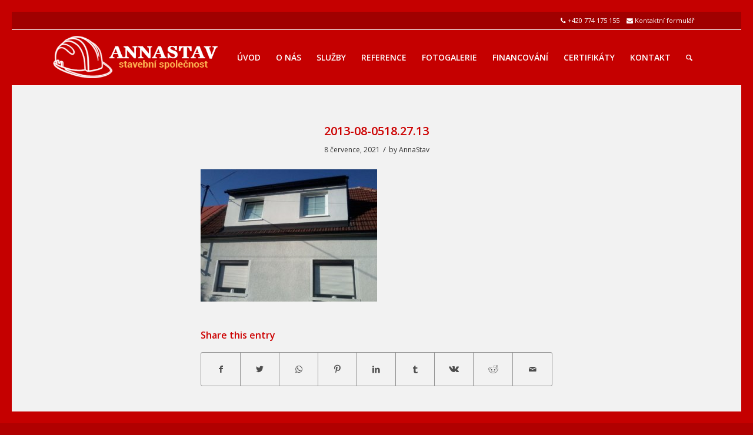

--- FILE ---
content_type: text/html; charset=UTF-8
request_url: https://www.annastav.cz/fasada-kzs-mikovice-cervenec-2013/2013-08-0518-27-13/
body_size: 12055
content:
<!DOCTYPE html><html lang="cs" class="html_av-framed-box responsive av-preloader-disabled av-default-lightbox  html_header_top html_logo_left html_main_nav_header html_menu_right html_custom html_header_sticky_disabled html_header_shrinking_disabled html_header_topbar_active html_mobile_menu_tablet html_header_searchicon html_content_align_center html_header_unstick_top_disabled html_header_stretch_disabled html_minimal_header html_av-submenu-hidden html_av-submenu-display-click html_av-overlay-side html_av-overlay-side-classic html_av-submenu-noclone html_entry_id_1965 av-cookies-no-cookie-consent av-no-preview html_text_menu_active "><head><meta charset="UTF-8" /><meta name="viewport" content="width=device-width, initial-scale=1"><meta name='robots' content='index, follow, max-image-preview:large, max-snippet:-1, max-video-preview:-1' /><link media="all" href="https://www.annastav.cz/wp-content/cache/autoptimize/css/autoptimize_361209169d289e0d0d139d5f90d42db2.css" rel="stylesheet"><link media="screen" href="https://www.annastav.cz/wp-content/cache/autoptimize/css/autoptimize_c0ad36457e98c11d0ab1bed765dc14e1.css" rel="stylesheet"><title>2013-08-0518.27.13 - Stavební firma ANNASTAV CZ s.r.o.</title><link rel="canonical" href="https://www.annastav.cz/wp-content/uploads/2013-08-0518.27.13.jpg" /><meta property="og:locale" content="cs_CZ" /><meta property="og:type" content="article" /><meta property="og:title" content="2013-08-0518.27.13 - Stavební firma ANNASTAV CZ s.r.o." /><meta property="og:url" content="https://www.annastav.cz/wp-content/uploads/2013-08-0518.27.13.jpg" /><meta property="og:site_name" content="Stavební firma ANNASTAV CZ s.r.o." /><meta property="og:image" content="https://www.annastav.cz/wp-content/uploads/2013-08-0518.27.13.jpg" /><meta property="og:image:width" content="1600" /><meta property="og:image:height" content="1200" /><meta property="og:image:type" content="image/jpeg" /><meta name="twitter:card" content="summary" /> <script type="application/ld+json" class="yoast-schema-graph">{"@context":"https://schema.org","@graph":[{"@type":"Organization","@id":"https://www.annastav.cz/#organization","name":"ANNASTAV s.r.o.","url":"https://www.annastav.cz/","sameAs":[],"logo":{"@type":"ImageObject","inLanguage":"cs","@id":"https://www.annastav.cz/#/schema/logo/image/","url":"https://www.annastav.cz/wp-content/uploads/stavebni-firma-spolecnost.png","contentUrl":"https://www.annastav.cz/wp-content/uploads/stavebni-firma-spolecnost.png","width":420,"height":140,"caption":"ANNASTAV s.r.o."},"image":{"@id":"https://www.annastav.cz/#/schema/logo/image/"}},{"@type":"WebSite","@id":"https://www.annastav.cz/#website","url":"https://www.annastav.cz/","name":"Stavební firma ANNASTAV CZ s.r.o.","description":"Praha, Středočeský kraj","publisher":{"@id":"https://www.annastav.cz/#organization"},"potentialAction":[{"@type":"SearchAction","target":{"@type":"EntryPoint","urlTemplate":"https://www.annastav.cz/?s={search_term_string}"},"query-input":"required name=search_term_string"}],"inLanguage":"cs"},{"@type":"WebPage","@id":"https://www.annastav.cz/wp-content/uploads/2013-08-0518.27.13.jpg#webpage","url":"https://www.annastav.cz/wp-content/uploads/2013-08-0518.27.13.jpg","name":"2013-08-0518.27.13 - Stavební firma ANNASTAV CZ s.r.o.","isPartOf":{"@id":"https://www.annastav.cz/#website"},"datePublished":"2021-07-08T18:53:19+00:00","dateModified":"2021-07-08T18:53:19+00:00","breadcrumb":{"@id":"https://www.annastav.cz/wp-content/uploads/2013-08-0518.27.13.jpg#breadcrumb"},"inLanguage":"cs","potentialAction":[{"@type":"ReadAction","target":["https://www.annastav.cz/wp-content/uploads/2013-08-0518.27.13.jpg"]}]},{"@type":"BreadcrumbList","@id":"https://www.annastav.cz/wp-content/uploads/2013-08-0518.27.13.jpg#breadcrumb","itemListElement":[{"@type":"ListItem","position":1,"name":"Home","item":"https://www.annastav.cz/"},{"@type":"ListItem","position":2,"name":"Fasáda KZS, Mikovice, Červenec 2013","item":"https://www.annastav.cz/fasada-kzs-mikovice-cervenec-2013/"},{"@type":"ListItem","position":3,"name":"2013-08-0518.27.13"}]}]}</script> <link rel='dns-prefetch' href='//ajax.googleapis.com' /><link rel='dns-prefetch' href='//s.w.org' /><link rel="alternate" type="application/rss+xml" title="Stavební firma ANNASTAV CZ s.r.o. &raquo; RSS zdroj" href="https://www.annastav.cz/feed/" />  <script type='text/javascript'>(function() {
					
					/*	check if webfonts are disabled by user setting via cookie - or user must opt in.	*/
					var html = document.getElementsByTagName('html')[0];
					var cookie_check = html.className.indexOf('av-cookies-needs-opt-in') >= 0 || html.className.indexOf('av-cookies-can-opt-out') >= 0;
					var allow_continue = true;
					var silent_accept_cookie = document.cookie.match(/aviaCookieSilentConsent/);

					if( cookie_check && ! silent_accept_cookie )
					{
						if( ! document.cookie.match(/aviaCookieConsent/) || sessionStorage.getItem( 'aviaCookieRefused' ) )
						{
							allow_continue = false;
						}
						else
						{
							if( ! document.cookie.match(/aviaPrivacyRefuseCookiesHideBar/) )
							{
								allow_continue = false;
							}
							else if( ! document.cookie.match(/aviaPrivacyEssentialCookiesEnabled/) )
							{
								allow_continue = false;
							}
							else if( document.cookie.match(/aviaPrivacyGoogleWebfontsDisabled/) )
							{
								allow_continue = false;
							}
						}
					}
					
					if( allow_continue )
					{
						var f = document.createElement('link');
					
						f.type 	= 'text/css';
						f.rel 	= 'stylesheet';
						f.href 	= '//fonts.googleapis.com/css?family=Open+Sans:400,600';
						f.id 	= 'avia-google-webfont';

						document.getElementsByTagName('head')[0].appendChild(f);
					}
				})();</script> <script type="text/javascript">window._wpemojiSettings = {"baseUrl":"https:\/\/s.w.org\/images\/core\/emoji\/14.0.0\/72x72\/","ext":".png","svgUrl":"https:\/\/s.w.org\/images\/core\/emoji\/14.0.0\/svg\/","svgExt":".svg","source":{"concatemoji":"https:\/\/www.annastav.cz\/wp-includes\/js\/wp-emoji-release.min.js?ver=6.0.11"}};
/*! This file is auto-generated */
!function(e,a,t){var n,r,o,i=a.createElement("canvas"),p=i.getContext&&i.getContext("2d");function s(e,t){var a=String.fromCharCode,e=(p.clearRect(0,0,i.width,i.height),p.fillText(a.apply(this,e),0,0),i.toDataURL());return p.clearRect(0,0,i.width,i.height),p.fillText(a.apply(this,t),0,0),e===i.toDataURL()}function c(e){var t=a.createElement("script");t.src=e,t.defer=t.type="text/javascript",a.getElementsByTagName("head")[0].appendChild(t)}for(o=Array("flag","emoji"),t.supports={everything:!0,everythingExceptFlag:!0},r=0;r<o.length;r++)t.supports[o[r]]=function(e){if(!p||!p.fillText)return!1;switch(p.textBaseline="top",p.font="600 32px Arial",e){case"flag":return s([127987,65039,8205,9895,65039],[127987,65039,8203,9895,65039])?!1:!s([55356,56826,55356,56819],[55356,56826,8203,55356,56819])&&!s([55356,57332,56128,56423,56128,56418,56128,56421,56128,56430,56128,56423,56128,56447],[55356,57332,8203,56128,56423,8203,56128,56418,8203,56128,56421,8203,56128,56430,8203,56128,56423,8203,56128,56447]);case"emoji":return!s([129777,127995,8205,129778,127999],[129777,127995,8203,129778,127999])}return!1}(o[r]),t.supports.everything=t.supports.everything&&t.supports[o[r]],"flag"!==o[r]&&(t.supports.everythingExceptFlag=t.supports.everythingExceptFlag&&t.supports[o[r]]);t.supports.everythingExceptFlag=t.supports.everythingExceptFlag&&!t.supports.flag,t.DOMReady=!1,t.readyCallback=function(){t.DOMReady=!0},t.supports.everything||(n=function(){t.readyCallback()},a.addEventListener?(a.addEventListener("DOMContentLoaded",n,!1),e.addEventListener("load",n,!1)):(e.attachEvent("onload",n),a.attachEvent("onreadystatechange",function(){"complete"===a.readyState&&t.readyCallback()})),(e=t.source||{}).concatemoji?c(e.concatemoji):e.wpemoji&&e.twemoji&&(c(e.twemoji),c(e.wpemoji)))}(window,document,window._wpemojiSettings);</script> <style type="text/css">img.wp-smiley,
img.emoji {
	display: inline !important;
	border: none !important;
	box-shadow: none !important;
	height: 1em !important;
	width: 1em !important;
	margin: 0 0.07em !important;
	vertical-align: -0.1em !important;
	background: none !important;
	padding: 0 !important;
}</style><style id='global-styles-inline-css' type='text/css'>body{--wp--preset--color--black: #000000;--wp--preset--color--cyan-bluish-gray: #abb8c3;--wp--preset--color--white: #ffffff;--wp--preset--color--pale-pink: #f78da7;--wp--preset--color--vivid-red: #cf2e2e;--wp--preset--color--luminous-vivid-orange: #ff6900;--wp--preset--color--luminous-vivid-amber: #fcb900;--wp--preset--color--light-green-cyan: #7bdcb5;--wp--preset--color--vivid-green-cyan: #00d084;--wp--preset--color--pale-cyan-blue: #8ed1fc;--wp--preset--color--vivid-cyan-blue: #0693e3;--wp--preset--color--vivid-purple: #9b51e0;--wp--preset--gradient--vivid-cyan-blue-to-vivid-purple: linear-gradient(135deg,rgba(6,147,227,1) 0%,rgb(155,81,224) 100%);--wp--preset--gradient--light-green-cyan-to-vivid-green-cyan: linear-gradient(135deg,rgb(122,220,180) 0%,rgb(0,208,130) 100%);--wp--preset--gradient--luminous-vivid-amber-to-luminous-vivid-orange: linear-gradient(135deg,rgba(252,185,0,1) 0%,rgba(255,105,0,1) 100%);--wp--preset--gradient--luminous-vivid-orange-to-vivid-red: linear-gradient(135deg,rgba(255,105,0,1) 0%,rgb(207,46,46) 100%);--wp--preset--gradient--very-light-gray-to-cyan-bluish-gray: linear-gradient(135deg,rgb(238,238,238) 0%,rgb(169,184,195) 100%);--wp--preset--gradient--cool-to-warm-spectrum: linear-gradient(135deg,rgb(74,234,220) 0%,rgb(151,120,209) 20%,rgb(207,42,186) 40%,rgb(238,44,130) 60%,rgb(251,105,98) 80%,rgb(254,248,76) 100%);--wp--preset--gradient--blush-light-purple: linear-gradient(135deg,rgb(255,206,236) 0%,rgb(152,150,240) 100%);--wp--preset--gradient--blush-bordeaux: linear-gradient(135deg,rgb(254,205,165) 0%,rgb(254,45,45) 50%,rgb(107,0,62) 100%);--wp--preset--gradient--luminous-dusk: linear-gradient(135deg,rgb(255,203,112) 0%,rgb(199,81,192) 50%,rgb(65,88,208) 100%);--wp--preset--gradient--pale-ocean: linear-gradient(135deg,rgb(255,245,203) 0%,rgb(182,227,212) 50%,rgb(51,167,181) 100%);--wp--preset--gradient--electric-grass: linear-gradient(135deg,rgb(202,248,128) 0%,rgb(113,206,126) 100%);--wp--preset--gradient--midnight: linear-gradient(135deg,rgb(2,3,129) 0%,rgb(40,116,252) 100%);--wp--preset--duotone--dark-grayscale: url('#wp-duotone-dark-grayscale');--wp--preset--duotone--grayscale: url('#wp-duotone-grayscale');--wp--preset--duotone--purple-yellow: url('#wp-duotone-purple-yellow');--wp--preset--duotone--blue-red: url('#wp-duotone-blue-red');--wp--preset--duotone--midnight: url('#wp-duotone-midnight');--wp--preset--duotone--magenta-yellow: url('#wp-duotone-magenta-yellow');--wp--preset--duotone--purple-green: url('#wp-duotone-purple-green');--wp--preset--duotone--blue-orange: url('#wp-duotone-blue-orange');--wp--preset--font-size--small: 13px;--wp--preset--font-size--medium: 20px;--wp--preset--font-size--large: 36px;--wp--preset--font-size--x-large: 42px;}.has-black-color{color: var(--wp--preset--color--black) !important;}.has-cyan-bluish-gray-color{color: var(--wp--preset--color--cyan-bluish-gray) !important;}.has-white-color{color: var(--wp--preset--color--white) !important;}.has-pale-pink-color{color: var(--wp--preset--color--pale-pink) !important;}.has-vivid-red-color{color: var(--wp--preset--color--vivid-red) !important;}.has-luminous-vivid-orange-color{color: var(--wp--preset--color--luminous-vivid-orange) !important;}.has-luminous-vivid-amber-color{color: var(--wp--preset--color--luminous-vivid-amber) !important;}.has-light-green-cyan-color{color: var(--wp--preset--color--light-green-cyan) !important;}.has-vivid-green-cyan-color{color: var(--wp--preset--color--vivid-green-cyan) !important;}.has-pale-cyan-blue-color{color: var(--wp--preset--color--pale-cyan-blue) !important;}.has-vivid-cyan-blue-color{color: var(--wp--preset--color--vivid-cyan-blue) !important;}.has-vivid-purple-color{color: var(--wp--preset--color--vivid-purple) !important;}.has-black-background-color{background-color: var(--wp--preset--color--black) !important;}.has-cyan-bluish-gray-background-color{background-color: var(--wp--preset--color--cyan-bluish-gray) !important;}.has-white-background-color{background-color: var(--wp--preset--color--white) !important;}.has-pale-pink-background-color{background-color: var(--wp--preset--color--pale-pink) !important;}.has-vivid-red-background-color{background-color: var(--wp--preset--color--vivid-red) !important;}.has-luminous-vivid-orange-background-color{background-color: var(--wp--preset--color--luminous-vivid-orange) !important;}.has-luminous-vivid-amber-background-color{background-color: var(--wp--preset--color--luminous-vivid-amber) !important;}.has-light-green-cyan-background-color{background-color: var(--wp--preset--color--light-green-cyan) !important;}.has-vivid-green-cyan-background-color{background-color: var(--wp--preset--color--vivid-green-cyan) !important;}.has-pale-cyan-blue-background-color{background-color: var(--wp--preset--color--pale-cyan-blue) !important;}.has-vivid-cyan-blue-background-color{background-color: var(--wp--preset--color--vivid-cyan-blue) !important;}.has-vivid-purple-background-color{background-color: var(--wp--preset--color--vivid-purple) !important;}.has-black-border-color{border-color: var(--wp--preset--color--black) !important;}.has-cyan-bluish-gray-border-color{border-color: var(--wp--preset--color--cyan-bluish-gray) !important;}.has-white-border-color{border-color: var(--wp--preset--color--white) !important;}.has-pale-pink-border-color{border-color: var(--wp--preset--color--pale-pink) !important;}.has-vivid-red-border-color{border-color: var(--wp--preset--color--vivid-red) !important;}.has-luminous-vivid-orange-border-color{border-color: var(--wp--preset--color--luminous-vivid-orange) !important;}.has-luminous-vivid-amber-border-color{border-color: var(--wp--preset--color--luminous-vivid-amber) !important;}.has-light-green-cyan-border-color{border-color: var(--wp--preset--color--light-green-cyan) !important;}.has-vivid-green-cyan-border-color{border-color: var(--wp--preset--color--vivid-green-cyan) !important;}.has-pale-cyan-blue-border-color{border-color: var(--wp--preset--color--pale-cyan-blue) !important;}.has-vivid-cyan-blue-border-color{border-color: var(--wp--preset--color--vivid-cyan-blue) !important;}.has-vivid-purple-border-color{border-color: var(--wp--preset--color--vivid-purple) !important;}.has-vivid-cyan-blue-to-vivid-purple-gradient-background{background: var(--wp--preset--gradient--vivid-cyan-blue-to-vivid-purple) !important;}.has-light-green-cyan-to-vivid-green-cyan-gradient-background{background: var(--wp--preset--gradient--light-green-cyan-to-vivid-green-cyan) !important;}.has-luminous-vivid-amber-to-luminous-vivid-orange-gradient-background{background: var(--wp--preset--gradient--luminous-vivid-amber-to-luminous-vivid-orange) !important;}.has-luminous-vivid-orange-to-vivid-red-gradient-background{background: var(--wp--preset--gradient--luminous-vivid-orange-to-vivid-red) !important;}.has-very-light-gray-to-cyan-bluish-gray-gradient-background{background: var(--wp--preset--gradient--very-light-gray-to-cyan-bluish-gray) !important;}.has-cool-to-warm-spectrum-gradient-background{background: var(--wp--preset--gradient--cool-to-warm-spectrum) !important;}.has-blush-light-purple-gradient-background{background: var(--wp--preset--gradient--blush-light-purple) !important;}.has-blush-bordeaux-gradient-background{background: var(--wp--preset--gradient--blush-bordeaux) !important;}.has-luminous-dusk-gradient-background{background: var(--wp--preset--gradient--luminous-dusk) !important;}.has-pale-ocean-gradient-background{background: var(--wp--preset--gradient--pale-ocean) !important;}.has-electric-grass-gradient-background{background: var(--wp--preset--gradient--electric-grass) !important;}.has-midnight-gradient-background{background: var(--wp--preset--gradient--midnight) !important;}.has-small-font-size{font-size: var(--wp--preset--font-size--small) !important;}.has-medium-font-size{font-size: var(--wp--preset--font-size--medium) !important;}.has-large-font-size{font-size: var(--wp--preset--font-size--large) !important;}.has-x-large-font-size{font-size: var(--wp--preset--font-size--x-large) !important;}</style> <script type='text/javascript' src='https://ajax.googleapis.com/ajax/libs/jquery/1.12.4/jquery.min.js?ver=1.12.4' id='jquery-js'></script> <link rel="https://api.w.org/" href="https://www.annastav.cz/wp-json/" /><link rel="alternate" type="application/json" href="https://www.annastav.cz/wp-json/wp/v2/media/1965" /><link rel="EditURI" type="application/rsd+xml" title="RSD" href="https://www.annastav.cz/xmlrpc.php?rsd" /><link rel="wlwmanifest" type="application/wlwmanifest+xml" href="https://www.annastav.cz/wp-includes/wlwmanifest.xml" /><link rel='shortlink' href='https://www.annastav.cz/?p=1965' /><link rel="alternate" type="application/json+oembed" href="https://www.annastav.cz/wp-json/oembed/1.0/embed?url=https%3A%2F%2Fwww.annastav.cz%2Ffasada-kzs-mikovice-cervenec-2013%2F2013-08-0518-27-13%2F" /><link rel="alternate" type="text/xml+oembed" href="https://www.annastav.cz/wp-json/oembed/1.0/embed?url=https%3A%2F%2Fwww.annastav.cz%2Ffasada-kzs-mikovice-cervenec-2013%2F2013-08-0518-27-13%2F&#038;format=xml" /><link rel="profile" href="http://gmpg.org/xfn/11" /><link rel="alternate" type="application/rss+xml" title="Stavební firma ANNASTAV CZ s.r.o. RSS2 Feed" href="https://www.annastav.cz/feed/" /><link rel="pingback" href="https://www.annastav.cz/xmlrpc.php" /><style type='text/css' media='screen'>#top #header_main > .container, #top #header_main > .container .main_menu  .av-main-nav > li > a, #top #header_main #menu-item-shop .cart_dropdown_link{ height:94px; line-height: 94px; }
 .html_top_nav_header .av-logo-container{ height:94px;  }
 .html_header_top.html_header_sticky #top #wrap_all #main{ padding-top:122px; }</style><!--[if lt IE 9]><script src="https://www.annastav.cz/wp-content/themes/enfold/js/html5shiv.js"></script><![endif]--><link rel="icon" href="https://www.annastav.cz/wp-content/uploads/favicon.png" type="image/png"><link rel="icon" href="https://www.annastav.cz/wp-content/uploads/cropped-favicon-1-32x32.png" sizes="32x32" /><link rel="icon" href="https://www.annastav.cz/wp-content/uploads/cropped-favicon-1-192x192.png" sizes="192x192" /><link rel="apple-touch-icon" href="https://www.annastav.cz/wp-content/uploads/cropped-favicon-1-180x180.png" /><meta name="msapplication-TileImage" content="https://www.annastav.cz/wp-content/uploads/cropped-favicon-1-270x270.png" /><style type='text/css'>@font-face {font-family: 'entypo-fontello'; font-weight: normal; font-style: normal; font-display: auto;
src: url('https://www.annastav.cz/wp-content/themes/enfold/config-templatebuilder/avia-template-builder/assets/fonts/entypo-fontello.eot');
src: url('https://www.annastav.cz/wp-content/themes/enfold/config-templatebuilder/avia-template-builder/assets/fonts/entypo-fontello.eot?#iefix') format('embedded-opentype'), 
url('https://www.annastav.cz/wp-content/themes/enfold/config-templatebuilder/avia-template-builder/assets/fonts/entypo-fontello.woff') format('woff'), 
url('https://www.annastav.cz/wp-content/themes/enfold/config-templatebuilder/avia-template-builder/assets/fonts/entypo-fontello.ttf') format('truetype'), 
url('https://www.annastav.cz/wp-content/themes/enfold/config-templatebuilder/avia-template-builder/assets/fonts/entypo-fontello.svg#entypo-fontello') format('svg');
} #top .avia-font-entypo-fontello, body .avia-font-entypo-fontello, html body [data-av_iconfont='entypo-fontello']:before{ font-family: 'entypo-fontello'; }</style></head><body id="top" class="attachment attachment-template-default single single-attachment postid-1965 attachmentid-1965 attachment-jpeg  rtl_columns av-framed-box open_sans av-recaptcha-enabled av-google-badge-hide" itemscope="itemscope" itemtype="https://schema.org/WebPage" > <svg xmlns="http://www.w3.org/2000/svg" viewBox="0 0 0 0" width="0" height="0" focusable="false" role="none" style="visibility: hidden; position: absolute; left: -9999px; overflow: hidden;" ><defs><filter id="wp-duotone-dark-grayscale"><feColorMatrix color-interpolation-filters="sRGB" type="matrix" values=" .299 .587 .114 0 0 .299 .587 .114 0 0 .299 .587 .114 0 0 .299 .587 .114 0 0 " /><feComponentTransfer color-interpolation-filters="sRGB" ><feFuncR type="table" tableValues="0 0.49803921568627" /><feFuncG type="table" tableValues="0 0.49803921568627" /><feFuncB type="table" tableValues="0 0.49803921568627" /><feFuncA type="table" tableValues="1 1" /></feComponentTransfer><feComposite in2="SourceGraphic" operator="in" /></filter></defs></svg><svg xmlns="http://www.w3.org/2000/svg" viewBox="0 0 0 0" width="0" height="0" focusable="false" role="none" style="visibility: hidden; position: absolute; left: -9999px; overflow: hidden;" ><defs><filter id="wp-duotone-grayscale"><feColorMatrix color-interpolation-filters="sRGB" type="matrix" values=" .299 .587 .114 0 0 .299 .587 .114 0 0 .299 .587 .114 0 0 .299 .587 .114 0 0 " /><feComponentTransfer color-interpolation-filters="sRGB" ><feFuncR type="table" tableValues="0 1" /><feFuncG type="table" tableValues="0 1" /><feFuncB type="table" tableValues="0 1" /><feFuncA type="table" tableValues="1 1" /></feComponentTransfer><feComposite in2="SourceGraphic" operator="in" /></filter></defs></svg><svg xmlns="http://www.w3.org/2000/svg" viewBox="0 0 0 0" width="0" height="0" focusable="false" role="none" style="visibility: hidden; position: absolute; left: -9999px; overflow: hidden;" ><defs><filter id="wp-duotone-purple-yellow"><feColorMatrix color-interpolation-filters="sRGB" type="matrix" values=" .299 .587 .114 0 0 .299 .587 .114 0 0 .299 .587 .114 0 0 .299 .587 .114 0 0 " /><feComponentTransfer color-interpolation-filters="sRGB" ><feFuncR type="table" tableValues="0.54901960784314 0.98823529411765" /><feFuncG type="table" tableValues="0 1" /><feFuncB type="table" tableValues="0.71764705882353 0.25490196078431" /><feFuncA type="table" tableValues="1 1" /></feComponentTransfer><feComposite in2="SourceGraphic" operator="in" /></filter></defs></svg><svg xmlns="http://www.w3.org/2000/svg" viewBox="0 0 0 0" width="0" height="0" focusable="false" role="none" style="visibility: hidden; position: absolute; left: -9999px; overflow: hidden;" ><defs><filter id="wp-duotone-blue-red"><feColorMatrix color-interpolation-filters="sRGB" type="matrix" values=" .299 .587 .114 0 0 .299 .587 .114 0 0 .299 .587 .114 0 0 .299 .587 .114 0 0 " /><feComponentTransfer color-interpolation-filters="sRGB" ><feFuncR type="table" tableValues="0 1" /><feFuncG type="table" tableValues="0 0.27843137254902" /><feFuncB type="table" tableValues="0.5921568627451 0.27843137254902" /><feFuncA type="table" tableValues="1 1" /></feComponentTransfer><feComposite in2="SourceGraphic" operator="in" /></filter></defs></svg><svg xmlns="http://www.w3.org/2000/svg" viewBox="0 0 0 0" width="0" height="0" focusable="false" role="none" style="visibility: hidden; position: absolute; left: -9999px; overflow: hidden;" ><defs><filter id="wp-duotone-midnight"><feColorMatrix color-interpolation-filters="sRGB" type="matrix" values=" .299 .587 .114 0 0 .299 .587 .114 0 0 .299 .587 .114 0 0 .299 .587 .114 0 0 " /><feComponentTransfer color-interpolation-filters="sRGB" ><feFuncR type="table" tableValues="0 0" /><feFuncG type="table" tableValues="0 0.64705882352941" /><feFuncB type="table" tableValues="0 1" /><feFuncA type="table" tableValues="1 1" /></feComponentTransfer><feComposite in2="SourceGraphic" operator="in" /></filter></defs></svg><svg xmlns="http://www.w3.org/2000/svg" viewBox="0 0 0 0" width="0" height="0" focusable="false" role="none" style="visibility: hidden; position: absolute; left: -9999px; overflow: hidden;" ><defs><filter id="wp-duotone-magenta-yellow"><feColorMatrix color-interpolation-filters="sRGB" type="matrix" values=" .299 .587 .114 0 0 .299 .587 .114 0 0 .299 .587 .114 0 0 .299 .587 .114 0 0 " /><feComponentTransfer color-interpolation-filters="sRGB" ><feFuncR type="table" tableValues="0.78039215686275 1" /><feFuncG type="table" tableValues="0 0.94901960784314" /><feFuncB type="table" tableValues="0.35294117647059 0.47058823529412" /><feFuncA type="table" tableValues="1 1" /></feComponentTransfer><feComposite in2="SourceGraphic" operator="in" /></filter></defs></svg><svg xmlns="http://www.w3.org/2000/svg" viewBox="0 0 0 0" width="0" height="0" focusable="false" role="none" style="visibility: hidden; position: absolute; left: -9999px; overflow: hidden;" ><defs><filter id="wp-duotone-purple-green"><feColorMatrix color-interpolation-filters="sRGB" type="matrix" values=" .299 .587 .114 0 0 .299 .587 .114 0 0 .299 .587 .114 0 0 .299 .587 .114 0 0 " /><feComponentTransfer color-interpolation-filters="sRGB" ><feFuncR type="table" tableValues="0.65098039215686 0.40392156862745" /><feFuncG type="table" tableValues="0 1" /><feFuncB type="table" tableValues="0.44705882352941 0.4" /><feFuncA type="table" tableValues="1 1" /></feComponentTransfer><feComposite in2="SourceGraphic" operator="in" /></filter></defs></svg><svg xmlns="http://www.w3.org/2000/svg" viewBox="0 0 0 0" width="0" height="0" focusable="false" role="none" style="visibility: hidden; position: absolute; left: -9999px; overflow: hidden;" ><defs><filter id="wp-duotone-blue-orange"><feColorMatrix color-interpolation-filters="sRGB" type="matrix" values=" .299 .587 .114 0 0 .299 .587 .114 0 0 .299 .587 .114 0 0 .299 .587 .114 0 0 " /><feComponentTransfer color-interpolation-filters="sRGB" ><feFuncR type="table" tableValues="0.098039215686275 1" /><feFuncG type="table" tableValues="0 0.66274509803922" /><feFuncB type="table" tableValues="0.84705882352941 0.41960784313725" /><feFuncA type="table" tableValues="1 1" /></feComponentTransfer><feComposite in2="SourceGraphic" operator="in" /></filter></defs></svg><div id='wrap_all'><header id='header' class='all_colors header_color light_bg_color  av_header_top av_logo_left av_main_nav_header av_menu_right av_custom av_header_sticky_disabled av_header_shrinking_disabled av_header_stretch_disabled av_mobile_menu_tablet av_header_searchicon av_header_unstick_top_disabled av_minimal_header av_bottom_nav_disabled  av_header_border_disabled'  role="banner" itemscope="itemscope" itemtype="https://schema.org/WPHeader" ><div id='header_meta' class='container_wrap container_wrap_meta  av_secondary_right av_extra_header_active av_phone_active_right av_entry_id_1965'><div class='container'><div class='phone-info '><span><i class="icon-phone"></i> +420 774 175 155&nbsp;&nbsp;&nbsp;&nbsp;<i class="icon-mail-alt"></i> <a href="https://www.annastav.cz/poptavka/">Kontaktní formulář</a>&nbsp;&nbsp;&nbsp;</span></div></div></div><div  id='header_main' class='container_wrap container_wrap_logo'><div class='container av-logo-container'><div class='inner-container'><span class='logo'><a href='https://www.annastav.cz/'><img height='100' width='300' src='https://www.annastav.cz/wp-content/uploads/firma-stavebni.png' alt='Stavební firma ANNASTAV CZ s.r.o.' title='' /></a></span><nav class='main_menu' data-selectname='Select a page'  role="navigation" itemscope="itemscope" itemtype="https://schema.org/SiteNavigationElement" ><div class="avia-menu av-main-nav-wrap"><ul id="avia-menu" class="menu av-main-nav"><li id="menu-item-14" class="menu-item menu-item-type-post_type menu-item-object-page menu-item-home menu-item-top-level menu-item-top-level-1"><a href="https://www.annastav.cz/" itemprop="url"><span class="avia-bullet"></span><span class="avia-menu-text">Úvod</span><span class="avia-menu-fx"><span class="avia-arrow-wrap"><span class="avia-arrow"></span></span></span></a></li><li id="menu-item-16" class="menu-item menu-item-type-post_type menu-item-object-page menu-item-top-level menu-item-top-level-2"><a href="https://www.annastav.cz/o-nas/" itemprop="url"><span class="avia-bullet"></span><span class="avia-menu-text">O nás</span><span class="avia-menu-fx"><span class="avia-arrow-wrap"><span class="avia-arrow"></span></span></span></a></li><li id="menu-item-50" class="menu-item menu-item-type-post_type menu-item-object-page menu-item-top-level menu-item-top-level-3"><a href="https://www.annastav.cz/sluzby-stavebni-firmy/" itemprop="url"><span class="avia-bullet"></span><span class="avia-menu-text">Služby</span><span class="avia-menu-fx"><span class="avia-arrow-wrap"><span class="avia-arrow"></span></span></span></a></li><li id="menu-item-331" class="menu-item menu-item-type-post_type menu-item-object-page menu-item-top-level menu-item-top-level-4"><a href="https://www.annastav.cz/reference-stavebni-firmy/" itemprop="url"><span class="avia-bullet"></span><span class="avia-menu-text">Reference</span><span class="avia-menu-fx"><span class="avia-arrow-wrap"><span class="avia-arrow"></span></span></span></a></li><li id="menu-item-19" class="menu-item menu-item-type-post_type menu-item-object-page menu-item-has-children menu-item-top-level menu-item-top-level-5"><a href="https://www.annastav.cz/sluzby-stavebni-spolecnosti/" itemprop="url"><span class="avia-bullet"></span><span class="avia-menu-text">Fotogalerie</span><span class="avia-menu-fx"><span class="avia-arrow-wrap"><span class="avia-arrow"></span></span></span></a><ul class="sub-menu"><li id="menu-item-570" class="menu-item menu-item-type-post_type menu-item-object-page"><a href="https://www.annastav.cz/sluzby-stavebni-spolecnosti/zamkove-dlazby/" itemprop="url"><span class="avia-bullet"></span><span class="avia-menu-text">Zámkové dlažby</span></a></li><li id="menu-item-1386" class="menu-item menu-item-type-post_type menu-item-object-page"><a href="https://www.annastav.cz/sluzby-stavebni-spolecnosti/fasady-a-zateplovaci-systemy/" itemprop="url"><span class="avia-bullet"></span><span class="avia-menu-text">Fasády a zateplovací systémy</span></a></li><li id="menu-item-2317" class="menu-item menu-item-type-post_type menu-item-object-page"><a href="https://www.annastav.cz/sluzby-stavebni-spolecnosti/ploty-a-oploceni/" itemprop="url"><span class="avia-bullet"></span><span class="avia-menu-text">Ploty a oplocení</span></a></li><li id="menu-item-2504" class="menu-item menu-item-type-post_type menu-item-object-page"><a href="https://www.annastav.cz/sluzby-stavebni-spolecnosti/prace-s-kamenem/" itemprop="url"><span class="avia-bullet"></span><span class="avia-menu-text">Práce s kamenem</span></a></li><li id="menu-item-3505" class="menu-item menu-item-type-post_type menu-item-object-page"><a href="https://www.annastav.cz/sluzby-stavebni-spolecnosti/stavby-rd/" itemprop="url"><span class="avia-bullet"></span><span class="avia-menu-text">Stavby RD</span></a></li><li id="menu-item-3819" class="menu-item menu-item-type-post_type menu-item-object-page"><a href="https://www.annastav.cz/sluzby-stavebni-spolecnosti/prumyslove-komercni-objekty/" itemprop="url"><span class="avia-bullet"></span><span class="avia-menu-text">Průmyslové a komerční objekty</span></a></li><li id="menu-item-4758" class="menu-item menu-item-type-post_type menu-item-object-page"><a href="https://www.annastav.cz/sluzby-stavebni-spolecnosti/dalsi-stavby-a-prace/" itemprop="url"><span class="avia-bullet"></span><span class="avia-menu-text">Jiné stavby a práce</span></a></li></ul></li><li id="menu-item-47" class="menu-item menu-item-type-post_type menu-item-object-page menu-item-top-level menu-item-top-level-6"><a href="https://www.annastav.cz/financovani-stavby-a-stavebnich-praci/" itemprop="url"><span class="avia-bullet"></span><span class="avia-menu-text">Financování</span><span class="avia-menu-fx"><span class="avia-arrow-wrap"><span class="avia-arrow"></span></span></span></a></li><li id="menu-item-23" class="menu-item menu-item-type-post_type menu-item-object-page menu-item-top-level menu-item-top-level-7"><a href="https://www.annastav.cz/certifikaty/" itemprop="url"><span class="avia-bullet"></span><span class="avia-menu-text">Certifikáty</span><span class="avia-menu-fx"><span class="avia-arrow-wrap"><span class="avia-arrow"></span></span></span></a></li><li id="menu-item-26" class="menu-item menu-item-type-post_type menu-item-object-page menu-item-top-level menu-item-top-level-8"><a href="https://www.annastav.cz/poptavka/" itemprop="url"><span class="avia-bullet"></span><span class="avia-menu-text">Kontakt</span><span class="avia-menu-fx"><span class="avia-arrow-wrap"><span class="avia-arrow"></span></span></span></a></li><li id="menu-item-search" class="noMobile menu-item menu-item-search-dropdown menu-item-avia-special"><a aria-label="Hledat" href="?s=" rel="nofollow" data-avia-search-tooltip="&lt;form role=&quot;search&quot; action=&quot;https://www.annastav.cz/&quot; id=&quot;searchform&quot; method=&quot;get&quot; class=&quot;&quot;&gt;
&lt;div&gt;&lt;input type=&quot;submit&quot; value=&quot;&quot; id=&quot;searchsubmit&quot; class=&quot;button avia-font-entypo-fontello&quot; /&gt;
&lt;input type=&quot;text&quot; id=&quot;s&quot; name=&quot;s&quot; value=&quot;&quot; placeholder='Hledat' /&gt;
&lt;/div&gt;&lt;/form&gt;" aria-hidden='true' data-av_icon='' data-av_iconfont='entypo-fontello'><span class="avia_hidden_link_text">Hledat</span></a></li><li class="av-burger-menu-main menu-item-avia-special "> <a href="#"> <span class="av-hamburger av-hamburger--spin av-js-hamburger"> <span class="av-hamburger-box"> <span class="av-hamburger-inner"></span> <strong>Menu</strong> </span> </span> </a></li></ul></div></nav></div></div></div><div class='header_bg'></div></header><div id='main' class='all_colors' data-scroll-offset='0'><div class='container_wrap container_wrap_first main_color fullsize'><div class='container template-blog template-single-blog '><main class='content units av-content-full alpha '  role="main" itemprop="mainContentOfPage" ><article class='post-entry post-entry-type-standard post-entry-1965 post-loop-1 post-parity-odd post-entry-last single-big post  post-1965 attachment type-attachment status-inherit hentry'  itemscope="itemscope" itemtype="https://schema.org/CreativeWork" ><div class='blog-meta'></div><div class='entry-content-wrapper clearfix standard-content'><header class="entry-content-header"><h1 class='post-title entry-title '  itemprop="headline" > <a href='https://www.annastav.cz/fasada-kzs-mikovice-cervenec-2013/2013-08-0518-27-13/' rel='bookmark' title='Permanent Link: 2013-08-0518.27.13'>2013-08-0518.27.13 <span class='post-format-icon minor-meta'></span> </a></h1><span class='post-meta-infos'><time class='date-container minor-meta updated' >8 července, 2021</time><span class='text-sep text-sep-date'>/</span><span class="blog-author minor-meta">by <span class="entry-author-link" ><span class="vcard author"><span class="fn"><a href="https://www.annastav.cz/author/annastav/" title="Příspěvky od AnnaStav" rel="author">AnnaStav</a></span></span></span></span></span></header><div class="entry-content"  itemprop="text" ><p class="attachment"><a href='https://www.annastav.cz/wp-content/uploads/2013-08-0518.27.13.jpg'><img width="300" height="225" src="https://www.annastav.cz/wp-content/uploads/2013-08-0518.27.13-300x225.jpg" class="attachment-medium size-medium" alt="" loading="lazy" srcset="https://www.annastav.cz/wp-content/uploads/2013-08-0518.27.13-300x225.jpg 300w, https://www.annastav.cz/wp-content/uploads/2013-08-0518.27.13-1030x773.jpg 1030w, https://www.annastav.cz/wp-content/uploads/2013-08-0518.27.13-1536x1152.jpg 1536w, https://www.annastav.cz/wp-content/uploads/2013-08-0518.27.13-1500x1125.jpg 1500w, https://www.annastav.cz/wp-content/uploads/2013-08-0518.27.13-705x529.jpg 705w, https://www.annastav.cz/wp-content/uploads/2013-08-0518.27.13.jpg 1600w" sizes="(max-width: 300px) 100vw, 300px" /></a></p></div><footer class="entry-footer"><div class='av-share-box'><h5 class='av-share-link-description av-no-toc '>Share this entry</h5><ul class='av-share-box-list noLightbox'><li class='av-share-link av-social-link-facebook' ><a target="_blank" aria-label="Share on Facebook" href='https://www.facebook.com/sharer.php?u=https://www.annastav.cz/fasada-kzs-mikovice-cervenec-2013/2013-08-0518-27-13/&#038;t=2013-08-0518.27.13' aria-hidden='true' data-av_icon='' data-av_iconfont='entypo-fontello' title='' data-avia-related-tooltip='Share on Facebook' rel="noopener"><span class='avia_hidden_link_text'>Share on Facebook</span></a></li><li class='av-share-link av-social-link-twitter' ><a target="_blank" aria-label="Share on Twitter" href='https://twitter.com/share?text=2013-08-0518.27.13&#038;url=https://www.annastav.cz/?p=1965' aria-hidden='true' data-av_icon='' data-av_iconfont='entypo-fontello' title='' data-avia-related-tooltip='Share on Twitter' rel="noopener"><span class='avia_hidden_link_text'>Share on Twitter</span></a></li><li class='av-share-link av-social-link-whatsapp' ><a target="_blank" aria-label="Share on WhatsApp" href='https://api.whatsapp.com/send?text=https://www.annastav.cz/fasada-kzs-mikovice-cervenec-2013/2013-08-0518-27-13/' aria-hidden='true' data-av_icon='' data-av_iconfont='entypo-fontello' title='' data-avia-related-tooltip='Share on WhatsApp' rel="noopener"><span class='avia_hidden_link_text'>Share on WhatsApp</span></a></li><li class='av-share-link av-social-link-pinterest' ><a target="_blank" aria-label="Share on Pinterest" href='https://pinterest.com/pin/create/button/?url=https%3A%2F%2Fwww.annastav.cz%2Ffasada-kzs-mikovice-cervenec-2013%2F2013-08-0518-27-13%2F&#038;description=2013-08-0518.27.13&#038;media=https%3A%2F%2Fwww.annastav.cz%2Fwp-content%2Fuploads%2F2013-08-0518.27.13-705x529.jpg' aria-hidden='true' data-av_icon='' data-av_iconfont='entypo-fontello' title='' data-avia-related-tooltip='Share on Pinterest' rel="noopener"><span class='avia_hidden_link_text'>Share on Pinterest</span></a></li><li class='av-share-link av-social-link-linkedin' ><a target="_blank" aria-label="Share on LinkedIn" href='https://linkedin.com/shareArticle?mini=true&#038;title=2013-08-0518.27.13&#038;url=https://www.annastav.cz/fasada-kzs-mikovice-cervenec-2013/2013-08-0518-27-13/' aria-hidden='true' data-av_icon='' data-av_iconfont='entypo-fontello' title='' data-avia-related-tooltip='Share on LinkedIn' rel="noopener"><span class='avia_hidden_link_text'>Share on LinkedIn</span></a></li><li class='av-share-link av-social-link-tumblr' ><a target="_blank" aria-label="Share on Tumblr" href='https://www.tumblr.com/share/link?url=https%3A%2F%2Fwww.annastav.cz%2Ffasada-kzs-mikovice-cervenec-2013%2F2013-08-0518-27-13%2F&#038;name=2013-08-0518.27.13&#038;description=' aria-hidden='true' data-av_icon='' data-av_iconfont='entypo-fontello' title='' data-avia-related-tooltip='Share on Tumblr' rel="noopener"><span class='avia_hidden_link_text'>Share on Tumblr</span></a></li><li class='av-share-link av-social-link-vk' ><a target="_blank" aria-label="Share on Vk" href='https://vk.com/share.php?url=https://www.annastav.cz/fasada-kzs-mikovice-cervenec-2013/2013-08-0518-27-13/' aria-hidden='true' data-av_icon='' data-av_iconfont='entypo-fontello' title='' data-avia-related-tooltip='Share on Vk' rel="noopener"><span class='avia_hidden_link_text'>Share on Vk</span></a></li><li class='av-share-link av-social-link-reddit' ><a target="_blank" aria-label="Share on Reddit" href='https://reddit.com/submit?url=https://www.annastav.cz/fasada-kzs-mikovice-cervenec-2013/2013-08-0518-27-13/&#038;title=2013-08-0518.27.13' aria-hidden='true' data-av_icon='' data-av_iconfont='entypo-fontello' title='' data-avia-related-tooltip='Share on Reddit' rel="noopener"><span class='avia_hidden_link_text'>Share on Reddit</span></a></li><li class='av-share-link av-social-link-mail' ><a  aria-label="Share by Mail" href='mailto:?subject=2013-08-0518.27.13&#038;body=https://www.annastav.cz/fasada-kzs-mikovice-cervenec-2013/2013-08-0518-27-13/' aria-hidden='true' data-av_icon='' data-av_iconfont='entypo-fontello' title='' data-avia-related-tooltip='Share by Mail'><span class='avia_hidden_link_text'>Share by Mail</span></a></li></ul></div></footer><div class='post_delimiter'></div></div><div class='post_author_timeline'></div><span class='hidden'> <span class='av-structured-data'  itemprop="image" itemscope="itemscope" itemtype="https://schema.org/ImageObject"  itemprop='image'> <span itemprop='url' >https://www.annastav.cz/wp-content/uploads/firma-stavebni.png</span> <span itemprop='height' >0</span> <span itemprop='width' >0</span> </span><span class='av-structured-data'  itemprop="publisher" itemtype="https://schema.org/Organization" itemscope="itemscope" > <span itemprop='name'>AnnaStav</span> <span itemprop='logo' itemscope itemtype='https://schema.org/ImageObject'> <span itemprop='url'>https://www.annastav.cz/wp-content/uploads/firma-stavebni.png</span> </span> </span><span class='av-structured-data'  itemprop="author" itemscope="itemscope" itemtype="https://schema.org/Person" ><span itemprop='name'>AnnaStav</span></span><span class='av-structured-data'  itemprop="datePublished" datetime="2021-07-08T18:53:19+00:00" >2021-07-08 18:53:19</span><span class='av-structured-data'  itemprop="dateModified" itemtype="https://schema.org/dateModified" >2021-07-08 18:53:19</span><span class='av-structured-data'  itemprop="mainEntityOfPage" itemtype="https://schema.org/mainEntityOfPage" ><span itemprop='name'>2013-08-0518.27.13</span></span></span></article><div class='single-big'></div></main></div></div><div class='container_wrap footer_color' id='footer'><div class='container'><div class='flex_column av_one_fourth  first el_before_av_one_fourth'><section id="text-2" class="widget clearfix widget_text"><h3 class="widgettitle">Kde nás najdete</h3><div class="textwidget"><h5>Sídlo společnosti</h5> Vyšehradská 1349/2, 128 00 Praha 2</br> Společnost je zapsána v OR, spisová značka: C 177793 vedená u Městského soudu v Praze</br> <strong>IČ:</strong> 24824941 <strong>DIČ:</strong> CZ24824941<h5>Pobočka</h5> Přemyslova 523/74, 278 01 Kralupy nad Vltavou</div> <span class="seperator extralight-border"></span></section></div><div class='flex_column av_one_fourth  el_after_av_one_fourth  el_before_av_one_fourth '><section id="text-3" class="widget clearfix widget_text"><h3 class="widgettitle">Financování a dotace</h3><div class="textwidget"><a href="https://www.annastav.cz/financovani-stavby-a-stavebnich-praci/"><img alt="Nová zelená úsporám" height="150" src="https://www.annastav.cz/wp-content/uploads/nova-zelena-usporam.png" width="168" /></a></div> <span class="seperator extralight-border"></span></section></div><div class='flex_column av_one_fourth  el_after_av_one_fourth  el_before_av_one_fourth '><section id="tag_cloud-2" class="widget clearfix widget_tag_cloud"><h3 class="widgettitle">Klíčové slova</h3><div class="tagcloud"><a href="https://www.annastav.cz/tag/adresa/" class="tag-cloud-link tag-link-14 tag-link-position-1" style="font-size: 8pt;" aria-label="adresa (1 položka)">adresa</a> <a href="https://www.annastav.cz/tag/annastav/" class="tag-cloud-link tag-link-4 tag-link-position-2" style="font-size: 22pt;" aria-label="annastav (3 položky)">annastav</a> <a href="https://www.annastav.cz/tag/certifikat/" class="tag-cloud-link tag-link-9 tag-link-position-3" style="font-size: 8pt;" aria-label="certifikát (1 položka)">certifikát</a> <a href="https://www.annastav.cz/tag/demolice/" class="tag-cloud-link tag-link-26 tag-link-position-4" style="font-size: 8pt;" aria-label="demolice (1 položka)">demolice</a> <a href="https://www.annastav.cz/tag/dlazby/" class="tag-cloud-link tag-link-21 tag-link-position-5" style="font-size: 8pt;" aria-label="dlažby (1 položka)">dlažby</a> <a href="https://www.annastav.cz/tag/fasada/" class="tag-cloud-link tag-link-22 tag-link-position-6" style="font-size: 8pt;" aria-label="fasáda (1 položka)">fasáda</a> <a href="https://www.annastav.cz/tag/firma/" class="tag-cloud-link tag-link-28 tag-link-position-7" style="font-size: 8pt;" aria-label="firma (1 položka)">firma</a> <a href="https://www.annastav.cz/tag/kontakt/" class="tag-cloud-link tag-link-13 tag-link-position-8" style="font-size: 8pt;" aria-label="kontakt (1 položka)">kontakt</a> <a href="https://www.annastav.cz/tag/kralupy/" class="tag-cloud-link tag-link-17 tag-link-position-9" style="font-size: 22pt;" aria-label="kralupy (3 položky)">kralupy</a> <a href="https://www.annastav.cz/tag/kralupy-firma/" class="tag-cloud-link tag-link-30 tag-link-position-10" style="font-size: 8pt;" aria-label="kralupy firma (1 položka)">kralupy firma</a> <a href="https://www.annastav.cz/tag/oploceni/" class="tag-cloud-link tag-link-25 tag-link-position-11" style="font-size: 8pt;" aria-label="oplocení (1 položka)">oplocení</a> <a href="https://www.annastav.cz/tag/pokladka/" class="tag-cloud-link tag-link-19 tag-link-position-12" style="font-size: 8pt;" aria-label="pokládka (1 položka)">pokládka</a> <a href="https://www.annastav.cz/tag/praha/" class="tag-cloud-link tag-link-18 tag-link-position-13" style="font-size: 16.4pt;" aria-label="praha (2 položky)">praha</a> <a href="https://www.annastav.cz/tag/rekonstrukce/" class="tag-cloud-link tag-link-24 tag-link-position-14" style="font-size: 8pt;" aria-label="rekonstrukce (1 položka)">rekonstrukce</a> <a href="https://www.annastav.cz/tag/sluzby/" class="tag-cloud-link tag-link-5 tag-link-position-15" style="font-size: 8pt;" aria-label="služby (1 položka)">služby</a> <a href="https://www.annastav.cz/tag/stavebni/" class="tag-cloud-link tag-link-29 tag-link-position-16" style="font-size: 8pt;" aria-label="stavební (1 položka)">stavební</a> <a href="https://www.annastav.cz/tag/stavebni-firma/" class="tag-cloud-link tag-link-3 tag-link-position-17" style="font-size: 8pt;" aria-label="stavební firma (1 položka)">stavební firma</a> <a href="https://www.annastav.cz/tag/telefon/" class="tag-cloud-link tag-link-15 tag-link-position-18" style="font-size: 8pt;" aria-label="telefon (1 položka)">telefon</a> <a href="https://www.annastav.cz/tag/zateplovani/" class="tag-cloud-link tag-link-23 tag-link-position-19" style="font-size: 8pt;" aria-label="zateplování (1 položka)">zateplování</a> <a href="https://www.annastav.cz/tag/zamkove/" class="tag-cloud-link tag-link-20 tag-link-position-20" style="font-size: 8pt;" aria-label="zámkové (1 položka)">zámkové</a></div> <span class="seperator extralight-border"></span></section></div><div class='flex_column av_one_fourth  el_after_av_one_fourth  el_before_av_one_fourth '><section id="text-5" class="widget clearfix widget_text"><h3 class="widgettitle">Sociální sítě</h3><div class="textwidget">Aktuálně děláme na jejich aktualizaci.<body><div class="socialr"><a href="https://www.facebook.com/www.annastav.eu/" target="_blank" rel="noopener"><img alt="Facebook" class="sociallinks" src="https://www.annastav.cz/wp-content/uploads/facebook-icon-1.png" /></a><a href="https://plus.google.com/111603606008860716176" target="_blank" rel="noopener"><img alt="Google Plus" class="sociallinks" src="https://www.annastav.cz/wp-content/uploads/google-plus.png" /></a><a href="https://twitter.com/annastav_eu" target="_blank" rel="noopener"><img alt="Twitter" class="sociallinks" src="https://www.annastav.cz/wp-content/uploads/twitter.png" /></a><a href="https://www.youtube.com/channel/UCwBiOWahwVzVp2TXlLWl1PQ" target="_blank" rel="noopener"><img alt="YouTube" class="sociallinks" src="https://www.annastav.cz/wp-content/uploads/yt-icon.png" /></a></div></div> <span class="seperator extralight-border"></span></section><section id="text-7" class="widget clearfix widget_text"><h3 class="widgettitle">GDPR</h3><div class="textwidget"><p>Prohlášení k Obecnému nařízení o ochraně osobních údajů <a href="https://www.annastav.cz/gdpr/">najdete zde</a>.</p></div> <span class="seperator extralight-border"></span></section></div></div></div><footer class='container_wrap socket_color' id='socket'  role="contentinfo" itemscope="itemscope" itemtype="https://schema.org/WPFooter" ><div class='container'> <span class='copyright'>Copyright &copy;2026&nbsp;ANNASTAV CZ s.r.o. - stavební firma. Všechna práva vyhrazena. <a href="https://www.milanmedia.pro" target="_blank" title="Tvorba webových stránek ve Wordpressu">Webové stránky</a> jsou dizajnované od <a href="https://www.milanmedia.pro" target="_blank" title="Web design by MILAN MEDIA">MILAN MEDIA</a><br/> EU Cookies právo: Prosím berte na vědomí, že táto stránka používá a ukládá soubory cookies pro bezchybnou funkčnost těchto webových stránek. Pokračováním v prohlížení těchto webových stránek se má za to, že jste s tím obeznámen a souhlasíte s nimi. Změnu nastavení cookies můžete učinit dle následných instrukcí <a rel="nofollow" target="_blank" href="http://www.aboutcookies.org/how-to-control-cookies/">zde</a>. [nolink]</span></div></footer></div></div><a href='#top' title='Scroll to top' id='scroll-top-link' aria-hidden='true' data-av_icon='' data-av_iconfont='entypo-fontello'><span class="avia_hidden_link_text">Scroll to top</span></a><div id="fb-root"></div> <script type='text/javascript'>var avia_framework_globals = avia_framework_globals || {};
    avia_framework_globals.frameworkUrl = 'https://www.annastav.cz/wp-content/themes/enfold/framework/';
    avia_framework_globals.installedAt = 'https://www.annastav.cz/wp-content/themes/enfold/';
    avia_framework_globals.ajaxurl = 'https://www.annastav.cz/wp-admin/admin-ajax.php';</script> <div class='av-frame av-frame-top av-frame-vert'></div><div class='av-frame av-frame-bottom av-frame-vert'></div><div class='av-frame av-frame-left av-frame-hor'></div><div class='av-frame av-frame-right av-frame-hor'></div> <script type='text/javascript' id='avia_google_recaptcha_front_script-js-extra'>var AviaReCAPTCHA_front = {"version":"avia_recaptcha_v2","site_key2":"6LdSk7AUAAAAADuWHZHiqQXEEb_EO0yNEfqvE9Dg","site_key3":"","api":"https:\/\/www.google.com\/recaptcha\/api.js","avia_api_script":"https:\/\/www.annastav.cz\/wp-content\/themes\/enfold\/framework\/js\/conditional_load\/avia_google_recaptcha_api.js","theme":"light","score":"0.5","verify_nonce":"79079d425f","cannot_use":"<h3 class=\"av-recaptcha-error-main\">Sorry, a problem occured trying to communicate with Google reCAPTCHA API. You are currently not able to submit the contact form. Please try again later - reload the page and also check your internet connection.<\/h3>","init_error_msg":"Initial setting failed. Sitekey 2 and\/or sitekey 3 missing in frontend.","v3_timeout_pageload":"Timeout occured connecting to V3 API on initial pageload","v3_timeout_verify":"Timeout occured connecting to V3 API on verifying submit","v2_timeout_verify":"Timeout occured connecting to V2 API on verifying you as human. Please try again and check your internet connection. It might be necessary to reload the page.","verify_msg":"Verify....","connection_error":"Could not connect to the internet. Please reload the page and try again.","validate_first":"Please validate that you are a human first","validate_submit":"Before submitting we validate that you are a human first.","no_token":"Missing internal token on valid submit - unable to proceed.","invalid_version":"Invalid reCAPTCHA version found.","api_load_error":"Google reCAPTCHA API could not be loaded."};</script> <script type='text/javascript'>(function() {
/*	check if google analytics tracking is disabled by user setting via cookie - or user must opt in.	*/
var html = document.getElementsByTagName('html')[0];
var cookie_check = html.className.indexOf('av-cookies-needs-opt-in') >= 0 || html.className.indexOf('av-cookies-can-opt-out') >= 0;
var allow_continue = true;
var silent_accept_cookie = document.cookie.match(/aviaCookieSilentConsent/);
if( cookie_check && ! silent_accept_cookie )
{
if( ! document.cookie.match(/aviaCookieConsent/) || sessionStorage.getItem( 'aviaCookieRefused' ) )
{
allow_continue = false;
}
else
{
if( ! document.cookie.match(/aviaPrivacyRefuseCookiesHideBar/) )
{
allow_continue = false;
}
else if( ! document.cookie.match(/aviaPrivacyEssentialCookiesEnabled/) )
{
allow_continue = false;
}
else if( document.cookie.match(/aviaPrivacyGoogleTrackingDisabled/) )
{
allow_continue = false;
}
}
}
if( ! allow_continue )
{
window['ga-disable-UA-76039849-1'] = true;
}
})();</script><script>(function(i,s,o,g,r,a,m){i['GoogleAnalyticsObject']=r;i[r]=i[r]||function(){
  (i[r].q=i[r].q||[]).push(arguments)},i[r].l=1*new Date();a=s.createElement(o),
  m=s.getElementsByTagName(o)[0];a.async=1;a.src=g;m.parentNode.insertBefore(a,m)
  })(window,document,'script','https://www.google-analytics.com/analytics.js','ga');
  ga('create', 'UA-76039849-1', 'auto');
  ga('send', 'pageview');</script><script defer src="https://www.annastav.cz/wp-content/cache/autoptimize/js/autoptimize_4e4e1db0503600ac9d3ff1b05c69f365.js"></script></body></html>